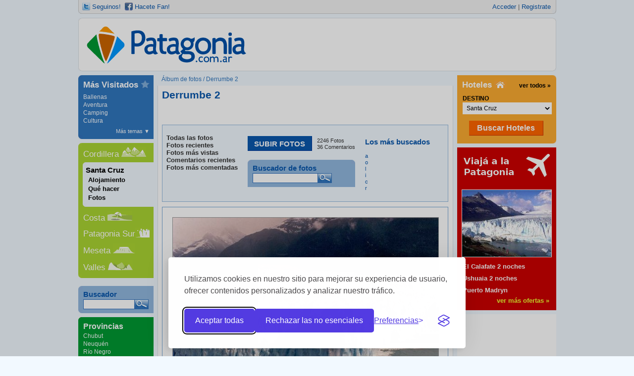

--- FILE ---
content_type: text/html; charset=ISO-8859-1
request_url: https://www.patagonia.com.ar/album-fotos/751+Derrumbe+2.html
body_size: 32963
content:
<!DOCTYPE html PUBLIC "-//W3C//DTD XHTML 1.0 Transitional//EN" "https://www.w3.org/TR/xhtml1/DTD/xhtml1-transitional.dtd">
<html xmlns="https://www.w3.org/1999/xhtml">
<head>
<meta name="viewport" content="width=device-width, initial-scale=1">
<meta http-equiv="Content-Type" content="text/html; charset=ISO-8859-1" />
<meta content="Foto del Claciar Pto Moreno en el Parque Nacional los Glaciares, Patagonia Aregentina." name="description" />
<title>Foto Derrumbe 2 tomada en Santa Cruz</title>
<link rel="shortcut icon" href="/img/favicon.gif" type="image/x-icon" />
<link href="/estilo.css" rel="stylesheet" type="text/css" />
<link href="/album_fotos.css" rel="stylesheet" type="text/css" />
<link href="/contacto.css" rel="stylesheet" type="text/css" />
<script type="text/javascript" language="javascript">
function comentar(){
	// valido ref
	if (document.comentarios.ref.value.length>0){
		//valido titulo
		if (document.comentarios.com.value.length>4){
			//el formulario se envia
			document.comentarios.submit();
		}else{
			alert("Debe completar el comentario.")
			document.comentarios.com.focus();
			return false;
    	}
    }else{return false;}
}
</script>


<link href="https://www.patagonia.com.ar/media.css?556165081" rel="stylesheet" type="text/css" />
<meta property="fb:page_id" content="119426738087653" />

<!-- jQuery y otros scripts -->
<script type="text/javascript" src="https://ajax.googleapis.com/ajax/libs/jquery/1.4.2/jquery.min.js"></script>
<script type="text/javascript" src="https://maps.google.com/maps/api/js?language=ES&key=AIzaSyDhddk_lxaqHlE5UeJUunZb0MmEw84sqAA"></script>
<script type="text/javascript" src="https://www.patagonia.com.ar/js/cycle.js"></script>
<script type="text/javascript" src="https://www.patagonia.com.ar/js/menues.js"></script>

<!-- Consentimiento predeterminado -->
<script>
  window.dataLayer = window.dataLayer || [];
  function gtag(){ dataLayer.push(arguments); }
  gtag('consent', 'default', {
    'analytics_storage': 'denied',
    'ad_storage': 'denied',
    'ad_user_data': 'denied',
    'ad_personalization': 'denied'
  });
</script>

<!-- Silktide Consent Manager -->
<link rel="stylesheet" id="silktide-consent-manager-css" href="/cmp/silktide-consent-manager.css">
<script src="/cmp/silktide-consent-manager.js"></script>
<script>
silktideCookieBannerManager.updateCookieBannerConfig({
  background: { showBackground: true },
  cookieIcon: { position: "bottomLeft" },
  cookieTypes: [
    {
      id: "necesarias",
      name: "Necesarias",
      description: "<p>Estas cookies son necesarias para que el sitio web funcione correctamente y no pueden desactivarse. Ayudan a iniciar sesi&oacute;n y a configurar las preferencias de privacidad.</p>",
      required: true
    },
    {
      id: "anal_tica",
      name: "Anal&iacute;tica",
      description: "<p>Estas cookies nos ayudan a mejorar el sitio haciendo un seguimiento de las p&aacute;ginas m&aacute;s populares y de c&oacute;mo se mueven los visitantes por el sitio.</p>",
      required: false,
      onAccept: function() {
        gtag('consent', 'update', { analytics_storage: 'granted' });
        dataLayer.push({ event: 'consent_accepted_anal_tica' });
      },
      onReject: function() {
        gtag('consent', 'update', { analytics_storage: 'denied' });
      }
    },
    {
      id: "avisos",
      name: "Avisos",
      description: "<p>Estas cookies proporcionan funciones adicionales y personalizaci&oacute;n para mejorar su experiencia.</p>",
      required: false,
      onAccept: function() {
        gtag('consent', 'update', {
          ad_storage: 'granted',
          ad_user_data: 'granted',
          ad_personalization: 'granted'
        });
        dataLayer.push({ event: 'consent_accepted_avisos' });
      },
      onReject: function() {
        gtag('consent', 'update', {
          ad_storage: 'denied',
          ad_user_data: 'denied',
          ad_personalization: 'denied'
        });
      }
    }
  ],
  text: {
    banner: {
      description: "<p>Utilizamos cookies en nuestro sitio para mejorar su experiencia de usuario, ofrecer contenidos personalizados y analizar nuestro tr&aacute;fico.</p>",
      acceptAllButtonText: "Aceptar todas",
      rejectNonEssentialButtonText: "Rechazar las no esenciales",
      preferencesButtonText: "Preferencias"
    },
    preferences: {
      title: "Personalice sus preferencias de cookies",
      description: "<p>Respetamos su derecho a la privacidad. Puede elegir no permitir algunos tipos de cookies.</p>",
      creditLinkText: "Obtener este banner gratis"
    }
  },
  position: { banner: "bottomCenter" }
});
</script>

<!-- Google tag (gtag.js) para GA4 -->
<script async src="https://www.googletagmanager.com/gtag/js?id=G-NY7GWWB2V9"></script>
<script>
  gtag('js', new Date());
  gtag('config', 'G-NY7GWWB2V9'); // Google Analytics 4 (este ID es el actual)
</script>

<!-- Google AdSense -->
<script async src="//pagead2.googlesyndication.com/pagead/js/adsbygoogle.js"></script>
<script>
  (adsbygoogle = window.adsbygoogle || []).push({
    google_ad_client: "ca-pub-4344212013311963",
    enable_page_level_ads: true
  });
</script>
</head>
<body>
<div id="container">
  <div id="access">
<div id="share_sup"><a href="https://twitter.com/patagoniaweb" id="ttr" title="Seguinos en Twitter!" rel="nofollow">Seguinos!</a>&nbsp;<a href="https://www.facebook.com/Patagonia.com.ar" title="Hacete Fan en Facebook" id="fcb" rel="nofollow">Hacete Fan!</a></div>
<span><a href="https://www.patagonia.com.ar/acceder.php" title="Acceder">Acceder</a> | <a href="https://www.patagonia.com.ar/registro.php" title="Registrate">Registrate</a></span><span></span>
</div>
<div class="bordes"><div class="izq_acc sup"></div><div class="der_acc sup"></div></div>  <div class="bordes"><div class="izq_cab sup"></div><div class="der_cab sup"></div></div>
<div id="cab"><a id="logo" title="Patagonia.com.ar" href="https://www.patagonia.com.ar"><span>Donde ir y que hacer en la Patagonia</span></a>
<div class="BSG">
<!--
	<a href="http://villahuinid.com.ar/" title="Villa Huinid" target="blank"><img src="https://www.patagonia.com.ar/img/villahuinid.gif" alt="Villa Huinid" /></a>
-->
<!-- e-planning v4 - Comienzo espacio patagonia.com.ar _ Portada_Top _ 468x60 -->
<!--
<script language="JavaScript" type="text/javascript"><!--
var eplDoc = document; var eplLL = false;
var eS1 = 'us.img.e-planning.net';var eplArgs = { iIF:1,sV:"https://ads.e-planning.net/",vV:"4",sI:"c99d",kVs:{}};
function eplCheckStart() {
	if (document.epl) {
		var e = document.epl;
		if (e.eplReady()) {
			return true;
		} else {
			e.eplInit(eplArgs);
			if (eplArgs.custom) {
				for (var s in eplArgs.custom) {
					document.epl.setCustomAdShow(s, eplArgs.custom[s]);
				}
			}
			return e.eplReady();		
		}
	} else {
		if (eplLL) return false;
		if (!document.body) return false; var eS2; var dc = document.cookie; var ci = dc.indexOf("EPLSERVER=");
		if (ci != -1) {
			ci += 10; var ce = dc.indexOf(';', ci);
			if (ce == -1) ce = dc.length;
			eS2 = dc.substring(ci, ce);
		}
		var eIF = document.createElement('IFRAME');
		eIF.src = 'about:blank'; eIF.id = 'epl4iframe'; eIF.name = 'epl4iframe';
		eIF.width=0; eIF.height=0; eIF.style.width='0px'; eIF.style.height='0px';
		eIF.style.display='none'; document.body.appendChild(eIF);
		
		var eIFD = eIF.contentDocument ? eIF.contentDocument : eIF.document;
		eIFD.open();eIFD.write('<html><head><title>e-planning</title></head><bo'+'dy></bo'+'dy></html>');eIFD.close();
		var s = eIFD.createElement('SCRIPT'); s.src = 'https://' + (eS2?eS2:eS1) +'/layers/epl-41.js';
		eIFD.body.appendChild(s);
		if (!eS2) {
			var ss = eIFD.createElement('SCRIPT');
			ss.src = 'https://ads.e-planning.net/egc/4/c7d4';
			eIFD.body.appendChild(ss);
		}
		eplLL = true;
		return false;
	}
}
eplCheckStart();
function eplSetAd(eID) {
	if (eplCheckStart()) {
		var opts = (eplArgs.sOpts && eplArgs.sOpts[eID]) ? eplArgs.sOpts[eID] : {};
		if (opts.custF) { document.epl.setCustomAdShow(eID,opts.custF); }
		document.epl.setSpace(eID, opts);
	} else {
		setTimeout('eplSetAd("'+eID+'");', 250);	
	}
}
function eplAD4(eID, opts) {
	document.write('<div id="eplAdDiv'+eID+'"></div>');
	if (!opts) opts = {t:1};
	if (!eplArgs.sOpts) { eplArgs.sOpts = {}; }
	eplArgs.sOpts[eID] = opts;
	eplSetAd(eID);
}
</script>
<script>eplAD4("e212740a4ea0729a",{t:1,timeout:0,ma:1,custF:null,wh:"468x60",sd:"c99d!!https://ads.e-planning.net/!!"});</script>
-->
<!-- e-planning v4 - Fin espacio patagonia.com.ar _ Portada_Top _ 468x60 -->
</div>
</div>
<div class="bordes"><div class="izq2_cab inf"></div><div class="der2_cab inf"></div></div>  
<script>

$(document).ready(function() {
	$('#menu_btn').click(function(event) {
		event.preventDefault();
		$('#col_izq').slideToggle();
		$(this).text( $(this).text() == 'MENU' ? "CERRAR MENU" : "MENU");             
	});
});

</script>

<a href="#" id="menu_btn" style="display:none;">MENU</a>

<div id="col_izq">
<div class="bordes"><div class="izq_tem sup"></div></div>
<div id="menu_temas">
<h4>M&aacute;s Visitados<span class="icon" title="M&aacute;s visitados"></span></h4><ul class="temas"><li><a href="/ballenas/103_El+avistaje+de+ballenas+en+Puerto+Pir%C3%A1mides.html">Ballenas</a></li><li><a href="/aventura/692_La+Patagonia+es+sin%C3%B3nimo+de+aventura.html">Aventura</a></li><li><a href="/camping/639_Camping%3A+de+vacaciones+con+la+naturaleza.html">Camping</a></li><li><a href="/cultura/694_Cultura%2C+una+manera+diferente+de+conocer+la+patagonia.html">Cultura</a></li><ul class="mastemas" id="tem" style="display:none;"><li><a href="/estancias/645_Estancias+patag%C3%B3nicas.html">Estancias</a></li><li><a href="/fauna/693_La+fauna+en+la+patagonia.html">Fauna</a></li><li><a href="/circuitos/327_Conocer+la+Patagonia+en+un+recorrido+incre%C3%ADble+por+la+Ruta+40.html">Circuitos</a></li><li><a href="/dinosaurios/652_La+Patagonia+es+un+campo+rico+para+la+Paleontolog%C3%ADa.html">Dinosaurios</a></li><li><a href="/actualidad/712_Qu%C3%A9+pasa+en+la+Patagonia.html">Actualidad</a></li><li><a href="/pesca/634_La+Patagonia+es+un+pesquero+interminable.html">Pesca</a></li><li><a href="/esqui/326_A+esquiar+se+ha+dicho.html">Esquí</a></li></ul><li class="vermas"><a href="#" id="vtem">M&aacute;s temas <b>&#9660;</b></a> <a href="#" id="ctem" style="display:none;">Menos temas <b>&#9650;</b></a></li></ul></div><div class="bordes"><div class="izq2_tem inf"></div></div><div id="menu_geo">
<div class="bordes"><div class="izq_geo sup"></div></div>
<h4><a href="/cordillera/475_La+Cordillera+de+los+Andes%3A+un+universo+interminable.html" class="reg">Cordillera</a><span class="icon3" title="Cordillera"></span></h4><div id="destino"><div class="bordes"><div class="izq_dest"></div></div>
			<h5>Santa Cruz</h5>
			<ul class="destino"><li><a href="/hoteles/en+Santa+Cruz+4/Santa+Cruz+470/">Alojamiento</a></li>
				<li><a href="/Santa+Cruz-actividades.html">Qu&eacute; hacer</a></li>
				<li><a href="/album-fotos/fotos+de+Santa+Cruz+470-1.html">Fotos</a></li></ul><div class="bordes"><div class="izq2_dest"></div></div></div><h4><a href="/costa/636_La+costa+patag%C3%B3nica%3A+aguas+c%C3%A1lidas+y+muy+fr%C3%ADas.html" class="reg">Costa</a><span class="icon4" title="Costa"></span></h4><h4><a href="/patagonia-sur/695_Los+Glaciares+y+el+Fin+del+Mundo.html" class="reg">Patagonia Sur</a><span class="icon2" title="Patagonia Sur"></span></h4><h4><a href="/meseta/486_La+Meseta+Patag%C3%B3nica.html" class="reg">Meseta</a><span class="icon1" title="Meseta"></span></h4><h4><a href="/valles/623_Los+valles%3A+un+oasis+paradis%C3%ADaco.html" class="reg">Valles</a><span class="icon5" title="Valles"></span></h4></div><div class="bordes"><div class="izq2_geo inf"></div></div><div class="BLI">
</div><div class="sepa"></div><div id="bus"><div class="bordes"><div class="izq_bus sup"></div></div>
<form id="f" name="f" action="https://www.patagonia.com.ar/buscador.php"><h5>Buscador</h5><input name="pag" type="hidden" value="1" /><input name="q" id="q" type="text" class="q"/><button type="submit"></button></form>
</div><div class="bordes"><div class="izq2_bus inf"></div></div><div id="menu_pro">
<div class="bordes"><div class="izq_pro sup"></div></div>
<h4>Provincias</h4>
<ul>
<li><a href="/chubut/index.php">Chubut</a></li>
<li><a href="/neuquen/index.php">Neuqu&eacute;n</a></li>
<li><a href="/rionegro/index.php">R&iacute;o Negro</a></li>
<li><a href="/santacruz/index.php">Santa Cruz</a></li>
<li><a href="/tdelfuego/index.php">Tierra del Fuego</a></li>
</ul>
</div><div class="bordes"><div class="izq2_pro inf"></div></div></div>
  <div id="centro">
    <div id="ubi"><a id="btn_inicio" title="Inicio" href="https://www.patagonia.com.ar/album-fotos/"></a><span>&Aacute;lbum de fotos / Derrumbe 2</span></div>
    <div class="marco">
      <h2 class="sep">Derrumbe 2</h2>
      <div class="fg_marco">

	    <div class="fg_col"><ul class="fg_menu">
	    	  <li><a href="https://www.patagonia.com.ar/album-fotos/">Todas las fotos</a></li>
	          <li><a href="https://www.patagonia.com.ar/album-fotos/fotos-recientes-1.html">Fotos recientes</a></li>
	          <li><a href="https://www.patagonia.com.ar/album-fotos/fotos-mas-vistas-1.html">Fotos m&aacute;s vistas</a></li>
	          <li><a href="https://www.patagonia.com.ar/album-fotos/comentarios-recientes-1.html">Comentarios recientes</a></li>
	          <li><a href="https://www.patagonia.com.ar/album-fotos/fotos-mas-comentadas-1.html">Fotos m&aacute;s comentadas</a></li>          
	        </ul>
	    </div>

	    <div class="fg_col"><div class="sub_fotos">
	    	<input name="subir" type="button" class="fg_btn left" id="subir" value="SUBIR FOTOS" onclick="javascript:location.href='https://www.patagonia.com.ar/subir-fotos.php';"/> 
	        <span class="fg_txt left">2246 Fotos<br />36 Comentarios
	        </span></div>
	        <div class="bus_fotos"><div id="bus_f"><div class="bordes"><div class="izq_bus sup"></div><div class="der_bus sup"></div></div>
	<form id="fbus" name="fbus" action="https://www.patagonia.com.ar/album-fotos/buscador.php">
	  <h5>Buscador de fotos</h5><input name="q" type="text" class="q" id="q" value=""/><button type="submit"></button></form>
	</div></div>
		</div>

	    <div class="fg_col"><h3 class="fg_txt1">Los m&aacute;s buscados</h3>
		    <ul class="fg_col">
			<li><a href="fotos+de+a+1.html">a</a></li><li><a href="fotos+de+o+1.html">o</a></li><li><a href="fotos+de+l+1.html">l</a></li><li><a href="fotos+de+i+1.html">i</a></li><li><a href="fotos+de+c+1.html">c</a></li><li><a href="fotos+de+r+1.html">r</a></li>		    </ul>
	  	</div>

      </div>     
<div class="marco_foto"><img src="https://www.patagonia.com.ar/media/usuarios/fotos/normal_G%20P%20M%20Derrumbe2.jpg" title="Derrumbe 2" width="533" height="400"/><div class="tit_foto"><b>Derrumbe 2</b></div><div class="txt_foto">Foto del Claciar Pto Moreno en el Parque Nacional los Glaciares, Patagonia Aregentina.<br>Localidad: <a href="https://www.patagonia.com.ar/album-fotos/fotos+de+Santa Cruz+470-1.html">Santa Cruz</a></div><div class="pie_foto">Fue vista 5049 veces <iframe src="https://www.facebook.com/plugins/like.php?href=/album_fotos.php&amp;layout=button_count&amp;show_faces=false&amp;width=50&amp;action=like&amp;font=tahoma&amp;colorscheme=light&amp;height=21" scrolling="no" frameborder="0" style="border:none; overflow:hidden; width:100px; height:20px;" allowTransparency="true"></iframe></div></div><a name="comentarios" id="comentarios"></a>
<div class="com_foto">
<h4>Sin comentarios... s&eacute; el primero!</h4><div class="com_renglon" style="text-align:right;">
  <h5 style="padding:5px;"><a href="https://www.patagonia.com.ar/acceder.php?url=/album-fotos/751+Derrumbe+2.html">Ingres&aacute;</a> para comentar &eacute;sta foto.</h5></div>
</div>
<h3 class="sep">Fotos relacionadas</h3><div class="marco_fotos"><div class="marco_thumb"><div class="thumb"><a href="https://www.patagonia.com.ar/album-fotos/2406+Parque+Ceferino+Namuncur%C3%A1+-+Chimpay.html"><img src="https://www.patagonia.com.ar/media/usuarios/fotos/thumb_agosto_2009_029.jpg" width="133" height="100" title="Parque Ceferino Namuncur? - Chimpay"/></a><span><a href="https://www.patagonia.com.ar/album-fotos/2406+Parque+Ceferino+Namuncur%C3%A1+-+Chimpay.html">Parque Ceferino Namuncurá - Chimpay</a></span></div><div class="fg_num">10415<div class="fg_vis" title="vistas"></div></div><div class="fg_num">0<div class="fg_com" title="comentarios"></div></div></div><div class="marco_thumb"><div class="thumb"><a href="https://www.patagonia.com.ar/album-fotos/1081+Lobo+Marino+en+la+Pen%C3%AD%C2%ADnsula.html"><img src="https://www.patagonia.com.ar/media/usuarios/fotos/thumb_000_1400.JPG" width="133" height="100" title="Lobo Marino en la Pen?nsula"/></a><span><a href="https://www.patagonia.com.ar/album-fotos/1081+Lobo+Marino+en+la+Pen%C3%AD%C2%ADnsula.html">Lobo Marino en la Pení­nsula</a></span></div><div class="fg_num">4883<div class="fg_vis" title="vistas"></div></div><div class="fg_num">0<div class="fg_com" title="comentarios"></div></div></div><div class="marco_thumb"><div class="thumb"><a href="https://www.patagonia.com.ar/album-fotos/1824+Maquinchao.html"><img src="https://www.patagonia.com.ar/media/usuarios/fotos/thumb_la_pampa.jpg" width="133" height="100" title="Maquinchao"/></a><span><a href="https://www.patagonia.com.ar/album-fotos/1824+Maquinchao.html">Maquinchao</a></span></div><div class="fg_num">6100<div class="fg_vis" title="vistas"></div></div><div class="fg_num">0<div class="fg_com" title="comentarios"></div></div></div><div class="marco_thumb"><div class="thumb"><a href="https://www.patagonia.com.ar/album-fotos/2007+Parque+Nac.+Lan%C3%AD%C2%ADn.html"><img src="https://www.patagonia.com.ar/media/usuarios/fotos/thumb_IMG_0699.jpg" width="133" height="100" title="Parque Nac. Lan?n"/></a><span><a href="https://www.patagonia.com.ar/album-fotos/2007+Parque+Nac.+Lan%C3%AD%C2%ADn.html">Parque Nac. Laní­n</a></span></div><div class="fg_num">3800<div class="fg_vis" title="vistas"></div></div><div class="fg_num">0<div class="fg_com" title="comentarios"></div></div></div><div class="marco_thumb"><div class="thumb"><a href="https://www.patagonia.com.ar/album-fotos/732+LA+MANZANA+DE+VILLA+REGINA.html"><img src="https://www.patagonia.com.ar/media/usuarios/fotos/thumb_100_7469.jpg" width="133" height="100" title="LA MANZANA DE VILLA REGINA"/></a><span><a href="https://www.patagonia.com.ar/album-fotos/732+LA+MANZANA+DE+VILLA+REGINA.html">LA MANZANA DE VILLA REGINA</a></span></div><div class="fg_num">14276<div class="fg_vis" title="vistas"></div></div><div class="fg_num">0<div class="fg_com" title="comentarios"></div></div></div><div class="marco_thumb"><div class="thumb"><a href="https://www.patagonia.com.ar/album-fotos/1820+el+boloson+-+rio+negro.html"><img src="https://www.patagonia.com.ar/media/usuarios/fotos/thumb_100_0628.jpg" width="133" height="100" title="el boloson - rio negro"/></a><span><a href="https://www.patagonia.com.ar/album-fotos/1820+el+boloson+-+rio+negro.html">el boloson - rio negro</a></span></div><div class="fg_num">3975<div class="fg_vis" title="vistas"></div></div><div class="fg_num">0<div class="fg_com" title="comentarios"></div></div></div><div class="marco_thumb"><div class="thumb"><a href="https://www.patagonia.com.ar/album-fotos/1353+Asado+en+el+sur.html"><img src="https://www.patagonia.com.ar/media/usuarios/fotos/thumb_Asado_03122005.jpg" width="133" height="100" title="Asado en el sur"/></a><span><a href="https://www.patagonia.com.ar/album-fotos/1353+Asado+en+el+sur.html">Asado en el sur</a></span></div><div class="fg_num">5030<div class="fg_vis" title="vistas"></div></div><div class="fg_num">0<div class="fg_com" title="comentarios"></div></div></div><div class="marco_thumb"><div class="thumb"><a href="https://www.patagonia.com.ar/album-fotos/2275+Epuyen.html"><img src="https://www.patagonia.com.ar/media/usuarios/fotos/thumb_100_3244.JPG" width="133" height="100" title="Epuyen"/></a><span><a href="https://www.patagonia.com.ar/album-fotos/2275+Epuyen.html">Epuyen</a></span></div><div class="fg_num">5277<div class="fg_vis" title="vistas"></div></div><div class="fg_num">0<div class="fg_com" title="comentarios"></div></div></div><div class="marco_thumb"><div class="thumb"><a href="https://www.patagonia.com.ar/album-fotos/329+La+Leona.html"><img src="https://www.patagonia.com.ar/media/usuarios/fotos/thumb_DSCN9511.jpg" width="133" height="100" title="La Leona"/></a><span><a href="https://www.patagonia.com.ar/album-fotos/329+La+Leona.html">La Leona</a></span></div><div class="fg_num">6127<div class="fg_vis" title="vistas"></div></div><div class="fg_num">0<div class="fg_com" title="comentarios"></div></div></div>    </div>
  </div>
</div>
  <div id="col_der">
<div class="bordes"><div class="der_hot sup"></div></div>
<div id="hoteles">
<h4>Hoteles <span class="icon" title="Hoteles"></span><a href="/hoteles/index.php">ver todos &raquo;</a></h4>
<script type="text/javascript">
function buscarhoteles(l,t,targ,restore){
	var loc = null;  with (document) { 
	if (getElementById) loc = getElementById(l);
	loca = loc.options[loc.selectedIndex].value;
	eval(targ+".location='"+loca+"index.php'");
	}
}
</script>
<form id="h" name="hoteles">
<span>DESTINO</span>
<select name="l" id="l" title="Destinos Patagonia">
<option value="/hoteles/en+R%C3%ADo+Negro+2/Allen+3/">Allen</option><option value="/hoteles/en+Chubut+3/Alto+R%C3%ADo+Senguer+2/">Alto Río Senguer</option><option value="/hoteles/en+Neuqu%C3%A9n+1/Alumin%C3%A9+38/">Aluminé</option><option value="/hoteles/en+Neuqu%C3%A9n+1/Andacollo+78/">Andacollo</option><option value="/hoteles/en+Neuqu%C3%A9n+1/A%C3%B1elo+67/">Añelo</option><option value="/hoteles/en+Chubut+3/Bahia+Bustamante+63/">Bahia Bustamante</option><option value="/hoteles/en+Santa+Cruz+4/Caleta+Olivia+58/">Caleta Olivia</option><option value="/hoteles/en+Chubut+3/Camarones+482/">Camarones</option><option value="/hoteles/en+Chubut+3/Carrenleuf%C3%BA+452/">Carrenleufú</option><option value="/hoteles/en+R%C3%ADo+Negro+2/Catriel+5/">Catriel</option><option value="/hoteles/en+Neuqu%C3%A9n+1/Caviahue+51/">Caviahue</option><option value="/hoteles/en+Neuqu%C3%A9n+1/Centenario+458/">Centenario</option><option value="/hoteles/en+R%C3%ADo+Negro+2/Chimpay+446/">Chimpay</option><option value="/hoteles/en+R%C3%ADo+Negro+2/Choele+Choel+9/">Choele Choel</option><option value="/hoteles/en+Chubut+3/Cholila+10/">Cholila</option><option value="/hoteles/en+Neuqu%C3%A9n+1/Chos+Malal+60/">Chos Malal</option><option value="/hoteles/en+Chubut+3/Chubut+454/">Chubut</option><option value="/hoteles/en+R%C3%ADo+Negro+2/Cinco+Saltos+53/">Cinco Saltos</option><option value="/hoteles/en+R%C3%ADo+Negro+2/Cipolletti+6/">Cipolletti</option><option value="/hoteles/en+Santa+Cruz+4/Cmte.+Luis+Piedrabuena+468/">Cmte. Luis Piedrabuena</option><option value="/hoteles/en+Chubut+3/Comodoro+Rivadavia+7/">Comodoro Rivadavia</option><option value="/hoteles/en+Neuqu%C3%A9n+1/Copahue+42/">Copahue</option><option value="/hoteles/en+Chubut+3/Corcovado+8/">Corcovado</option><option value="/hoteles/en+R%C3%ADo+Negro+2/Coronel+Belisle+465/">Coronel Belisle</option><option value="/hoteles/en+Neuqu%C3%A9n+1/Cutral-Co+487/">Cutral-Co</option><option value="/hoteles/en+R%C3%ADo+Negro+2/Darwin+464/">Darwin</option><option value="/hoteles/en+Chubut+3/Dolavon+473/">Dolavon</option><option value="/hoteles/en+R%C3%ADo+Negro+2/El+Bols%C3%B3n+11/">El Bolsón</option><option value="/hoteles/en+Santa+Cruz+4/El+Calafate+44/">El Calafate</option><option value="/hoteles/en+Santa+Cruz+4/El+Chalt%C3%A9n+45/">El Chaltén</option><option value="/hoteles/en+Neuqu%C3%A9n+1/El+Choc%C3%B3n+68/">El Chocón</option><option value="/hoteles/en+R%C3%ADo+Negro+2/El+Condor+490/">El Condor</option><option value="/hoteles/en+Chubut+3/El+Hoyo+12/">El Hoyo</option><option value="/hoteles/en+Chubut+3/El+Mait%C3%A9n+449/">El Maitén</option><option value="/hoteles/en+Neuqu%C3%A9n+1/El+Sauce+456/">El Sauce</option><option value="/hoteles/en+Chubut+3/Epuy%C3%A9n+13/">Epuyén</option><option value="/hoteles/en+Chubut+3/Esquel+14/">Esquel</option><option value="/hoteles/en+Chubut+3/Gaiman+15/">Gaiman</option><option value="/hoteles/en+R%C3%ADo+Negro+2/General+Roca+16/">General Roca</option><option value="/hoteles/en+Santa+Cruz+4/Gobernador+Gregores+451/">Gobernador Gregores</option><option value="/hoteles/en+Chubut+3/Gualjaina+453/">Gualjaina</option><option value="/hoteles/en+Neuqu%C3%A9n+1/Huingan-C%C3%B3+77/">Huingan-Có</option><option value="/hoteles/en+R%C3%ADo+Negro+2/Ing.+Jacobacci+55/">Ing. Jacobacci</option><option value="/hoteles/en+Neuqu%C3%A9n+1/Jun%C3%ADn+de+los+Andes+17/">Junín de los Andes</option><option value="/hoteles/en+Neuqu%C3%A9n+1/Lago+Meliquina+448/">Lago Meliquina</option><option value="/hoteles/en+Chubut+3/Lago+Puelo+18/">Lago Puelo</option><option value="/hoteles/en+R%C3%ADo+Negro+2/Lamarque+462/">Lamarque</option><option value="/hoteles/en+R%C3%ADo+Negro+2/Las+Grutas+19/">Las Grutas</option><option value="/hoteles/en+Neuqu%C3%A9n+1/Las+Lajas+455/">Las Lajas</option><option value="/hoteles/en+Neuqu%C3%A9n+1/Las+Ovejas+79/">Las Ovejas</option><option value="/hoteles/en+Neuqu%C3%A9n+1/Loncopue+61/">Loncopue</option><option value="/hoteles/en+Santa+Cruz+4/Los+Antiguos+70/">Los Antiguos</option><option value="/hoteles/en+R%C3%ADo+Negro+2/Los+Menucos+444/">Los Menucos</option><option value="/hoteles/en+R%C3%ADo+Negro+2/Luis+Beltran+447/">Luis Beltran</option><option value="/hoteles/en+R%C3%ADo+Negro+2/Mainqu%C3%A9+484/">Mainqué</option><option value="/hoteles/en+R%C3%ADo+Negro+2/Mall%C3%ADn+Ahogado+64/">Mallín Ahogado</option><option value="/hoteles/en+R%C3%ADo+Negro+2/Maquinchao+483/">Maquinchao</option><option value="/hoteles/en+Neuqu%C3%A9n+1/Moquehue+485/">Moquehue</option><option value="/hoteles/en+Neuqu%C3%A9n+1/Neuquen+41/">Neuquen</option><option value="/hoteles/en+Chubut+3/Parque+Nacional+los+Alerces+20/">Parque Nacional los Alerces</option><option value="/hoteles/en+Chubut+3/Paso+de+Indios+488/">Paso de Indios</option><option value="/hoteles/en+Chubut+3/Peninsula+Valdes+57/">Peninsula Valdes</option><option value="/hoteles/en+Santa+Cruz+4/Perito+Moreno+62/">Perito Moreno</option><option value="/hoteles/en+Santa+Cruz+4/Pico+Truncado+469/">Pico Truncado</option><option value="/hoteles/en+Neuqu%C3%A9n+1/Piedra+del+Aguila+59/">Piedra del Aguila</option><option value="/hoteles/en+Neuqu%C3%A9n+1/Pino+Hachado+65/">Pino Hachado</option><option value="/hoteles/en+Chubut+3/Playa+Uni%C3%B3n+21/">Playa Unión</option><option value="/hoteles/en+R%C3%ADo+Negro+2/Playas+Doradas+80/">Playas Doradas</option><option value="/hoteles/en+Neuqu%C3%A9n+1/Plaza+Huincul+472/">Plaza Huincul</option><option value="/hoteles/en+Neuqu%C3%A9n+1/Plottier+52/">Plottier</option><option value="/hoteles/en+R%C3%ADo+Negro+2/Pomona+463/">Pomona</option><option value="/hoteles/en+Neuqu%C3%A9n+1/Primeros+Pinos+445/">Primeros Pinos</option><option value="/hoteles/en+Santa+Cruz+4/Puerto+Deseado+46/">Puerto Deseado</option><option value="/hoteles/en+Chubut+3/Puerto+Madryn+22/">Puerto Madryn</option><option value="/hoteles/en+Chubut+3/Puerto+Pir%C3%A1mides+23/">Puerto Pirámides</option><option value="/hoteles/en+Santa+Cruz+4/Puerto+San+Juli%C3%A1n+48/">Puerto San Julián</option><option value="/hoteles/en+Santa+Cruz+4/Puerto+Santa+Cruz+450/">Puerto Santa Cruz</option><option value="/hoteles/en+Chubut+3/Rada+Tilly+24/">Rada Tilly</option><option value="/hoteles/en+Chubut+3/Rawson+25/">Rawson</option><option value="/hoteles/en+Neuqu%C3%A9n+1/Rinc%C3%B3n+de+los+Sauces+69/">Rincón de los Sauces</option><option value="/hoteles/en+R%C3%ADo+Negro+2/Rio+Colorado+56/">Rio Colorado</option><option value="/hoteles/en+Santa+Cruz+4/R%C3%ADo+Gallegos+50/">Río Gallegos</option><option value="/hoteles/en+Tierra+del+Fuego+5/Rio+Grande+36/">Rio Grande</option><option value="/hoteles/en+Chubut+3/R%C3%ADo+Mayo+26/">Río Mayo</option><option value="/hoteles/en+R%C3%ADo+Negro+2/R%C3%ADo+Negro+467/">Río Negro</option><option value="/hoteles/en+Santa+Cruz+4/R%C3%ADo+Turbio+49/">Río Turbio</option><option value="/hoteles/en+R%C3%ADo+Negro+2/San+Antonio+Oeste+27/">San Antonio Oeste</option><option value="/hoteles/en+R%C3%ADo+Negro+2/San+Carlos+de+Bariloche+461/">San Carlos de Bariloche</option><option value="/hoteles/en+Neuqu%C3%A9n+1/San+Mart%C3%ADn+de+los+Andes+43/">San Martín de los Andes</option><option value="/hoteles/en+Neuqu%C3%A9n+1/San+Patricio+del+Cha%C3%B1ar+460/">San Patricio del Chañar</option><option value="/hoteles/en+Santa+Cruz+4/Santa+Cruz+470/"selected>Santa Cruz</option><option value="/hoteles/en+Chubut+3/Sarmiento+28/">Sarmiento</option><option value="/hoteles/en+R%C3%ADo+Negro+2/Sierra+Grande+54/">Sierra Grande</option><option value="/hoteles/en+Tierra+del+Fuego+5/Tierra+del+Fuego+471/">Tierra del Fuego</option><option value="/hoteles/en+Tierra+del+Fuego+5/Tolhuin+37/">Tolhuin</option><option value="/hoteles/en+Chubut+3/Trelew+29/">Trelew</option><option value="/hoteles/en+Santa+Cruz+4/Tres+Lagos+489/">Tres Lagos</option><option value="/hoteles/en+Chubut+3/Trevelin+30/">Trevelin</option><option value="/hoteles/en+Tierra+del+Fuego+5/Ushuaia+35/">Ushuaia</option><option value="/hoteles/en+R%C3%ADo+Negro+2/Valcheta+486/">Valcheta</option><option value="/hoteles/en+R%C3%ADo+Negro+2/Viedma+32/">Viedma</option><option value="/hoteles/en+Neuqu%C3%A9n+1/Villa+La+Angostura+31/">Villa La Angostura</option><option value="/hoteles/en+Neuqu%C3%A9n+1/Villa+Pehuenia+39/">Villa Pehuenia</option><option value="/hoteles/en+R%C3%ADo+Negro+2/Villa+Regina+33/">Villa Regina</option><option value="/hoteles/en+Neuqu%C3%A9n+1/Villa+Traful+34/">Villa Traful</option><option value="/hoteles/en+Neuqu%C3%A9n+1/Vista+Alegre+459/">Vista Alegre</option><option value="/hoteles/en+Neuqu%C3%A9n+1/Zapala+40/">Zapala</option></select>
<button type="button" onclick="buscarhoteles('l','t','parent',0);" title="Buscar Hoteles">Buscar Hoteles</button></form>
</div>
<div class="bordes"><div class="der2_hot inf"></div></div><div class="BMC">
</div><div class="BMC">
</div><script type="text/javascript"> 
$(document).ready(function() {
    $('#wviajes').cycle({
		fx: 'scrollLeft' ,
		speed:  500
	});
});
</script>
<div id="viajes">
<a id="logo" title="Viaj&aacute; por la Patagonia" href="https://www.patagonia.com.ar/viajes/"><span>Viaj&aacute; por la Patagonia</span></a><div id="wviajes"><a href="https://www.patagonia.com.ar/viajes/"><img class="foto_w_viaje" src="https://www.patagonia.com.ar/media/viajes/thumbs/6-4-Calafate%20Basico%2C%203%20noches-Santa%20Cruz-El%20Calafate.jpg" width="180" height="135" title="Viaj&aacute; por la Patagonia"/></a><a href="https://www.patagonia.com.ar/viajes/"><img class="foto_w_viaje" src="https://www.patagonia.com.ar/media/viajes/thumbs/29-95-cerro-castor-4-noches---ski-2021-tierra-del-fuego-ushuaia.jpg" width="180" height="135" title="Viaj&aacute; por la Patagonia"/></a><a href="https://www.patagonia.com.ar/viajes/"><img class="foto_w_viaje" src="https://www.patagonia.com.ar/media/viajes/thumbs/18-30-cruce_de_lagos_internacional_argentina_-_chile-rio_negro-san_carlos_de_bariloche.jpg" width="180" height="135" title="Viaj&aacute; por la Patagonia"/></a></div><ul><li><a href="/viajes/32_El+Calafate+2+noches.html">El Calafate 2 noches</a></li><li><a href="/viajes/31_Ushuaia+2+noches.html">Ushuaia 2 noches</a></li><li><a href="/viajes/30_Puerto+Madryn.html">Puerto Madryn</a></li><li class="vermas"><a href="/viajes/index.php">ver m&aacute;s ofertas &raquo;</a></li></ul></div><div id="fb">
<iframe src="https://www.facebook.com/plugins/likebox.php?href=http%3A%2F%2Fwww.facebook.com%2FPatagonia.com.ar&amp;width=200&amp;connections=9&amp;height=360" scrolling="no" frameborder="0" style="border:none; overflow:hidden; width:200px; height:380px;" allowTransparency="true"></iframe>
</div></div>
<div id="pie_banners">

<div class="bordes"><div class="izq_pie sup"></div><div class="der_pie sup"></div></div>

<div class="BPM">
</div>
</div>

<div class="bordes"><div class="izq2_pie inf"></div><div class="der2_pie inf"></div></div>

<div id="pie"><a href="https://www.patagonia.com.ar/hoteles/" title="Hoteles">Hoteles</a> | <a href="https://www.patagonia.com.ar/viajes/" title="Viajes">Viajes</a> | <a href="https://www.patagonia.com.ar/album-fotos/" title="Ãlbum de fotos">Fotogaler&iacute;a</a> | <a href="https://www.patagonia.com.ar/legales.php" title="Legales" target="_blank">Legales</a> | <a href="mailto:consultas@patagonia.com.ar" title="ContÃ¡ctenos">Cont&aacute;ctenos</a> | <a href="mailto:comercial@patagonia.com.ar" title="Comercial">Comercial</a><br />

&copy; Patagonia.com.ar 2026 | Todos los derechos reservados. </div>

<script type="text/javascript" src="https://s7.addthis.com/js/250/addthis_widget.js#username=xa-4cc97db02ef694c4"></script><span class="blanco"></span></div>
</body>
</html>

--- FILE ---
content_type: text/html; charset=utf-8
request_url: https://www.google.com/recaptcha/api2/aframe
body_size: 267
content:
<!DOCTYPE HTML><html><head><meta http-equiv="content-type" content="text/html; charset=UTF-8"></head><body><script nonce="VI-BJklSLNwAsUlL7k8r4A">/** Anti-fraud and anti-abuse applications only. See google.com/recaptcha */ try{var clients={'sodar':'https://pagead2.googlesyndication.com/pagead/sodar?'};window.addEventListener("message",function(a){try{if(a.source===window.parent){var b=JSON.parse(a.data);var c=clients[b['id']];if(c){var d=document.createElement('img');d.src=c+b['params']+'&rc='+(localStorage.getItem("rc::a")?sessionStorage.getItem("rc::b"):"");window.document.body.appendChild(d);sessionStorage.setItem("rc::e",parseInt(sessionStorage.getItem("rc::e")||0)+1);localStorage.setItem("rc::h",'1768726218347');}}}catch(b){}});window.parent.postMessage("_grecaptcha_ready", "*");}catch(b){}</script></body></html>